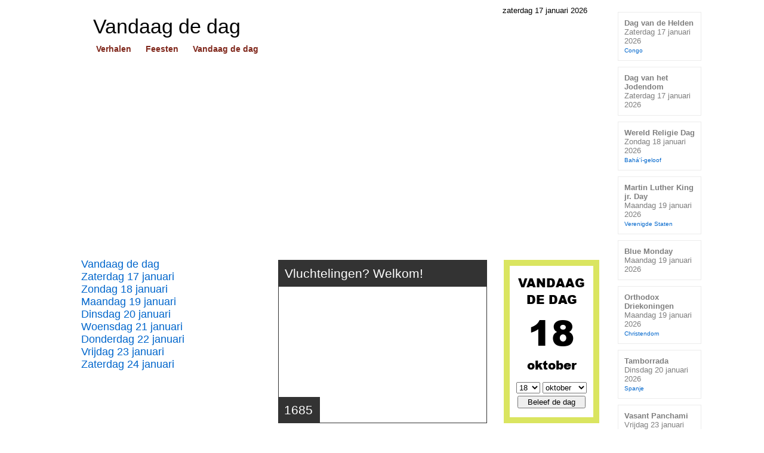

--- FILE ---
content_type: text/html
request_url: https://www.beleven.org/vandaag/18_oktober
body_size: 9274
content:
<!DOCTYPE html>
<html lang="nl">
<head>
<meta http-equiv="Content-Type" content="text/html; charset=UTF-8">
<meta http-equiv="Content-Security-Policy" content="upgrade-insecure-requests">
<title>18 oktober - Vandaag de dag</title>
<meta name="description" content="18 oktober is de geboortedag van Angela Visser, Tom Egbers, Martina Navratilova, Rita Verdonk, Loes Luca, Job Cohen, Lee Harvey Oswald en Peter Boyle. Bijzonderheden 18 oktober: De British Broadcasting Corporation (BBC) wordt opgericht. De Nobelprijs voor de Fysiologie of Geneeskunde wordt toegekend aan James Watson, Francis Crick en Maurice Wilkins voor de ontdekking van de structuur van DNA. Enkele DDR-leiders van het Centraal Comité van de communistische partij in Oost-Duitsland, waaronder Günter Schabowski en Egon Krenz, zetten staats- en partijleider Erich Honecker af. Krenz volgt hem op. In december 1989, na de val van de Berlijnse Muur, zal ook hij uit beide functies terugtreden. Op 18 oktober zijn overleden: Sylvia Kristel, Aleksandr Nikolajevitsj Jakovlev, Adriaan Ditvoorst, Leo Strauss en A.M. de Jong. Wat gebeurde er op 18 oktober? Wat gebeurde er op jouw verjaardag in de geschiedenis?">
<meta name="robots" content="index, follow">
<meta name="revisit-after" content="1 days">
<link rel="canonical" href="https://www.beleven.org/vandaag/18_oktober">
<meta name="viewport" content="width=device-width, initial-scale=1">
<style type="text/css"> .header { background: url('/vandaagdedag/imgbasis/bgheader.jpg') left top repeat-x; width: 848px; margin: 0; padding: 10px 20px 13px 0;	} @charset "utf-8"; @font-face { font-family: Arial Black; src: url('../../ariblk.ttf'); } @font-face { font-family: Arial Black IE; src: url('../../ariblk.eot'); } html { height: 100%; } body { font-family: Arial, Helvetica, sans-serif; font-size: 13px; color: #000000; margin: 0; background-color: #FFFFFF; height: 100%; } p { font-size: 13px; } h1 { padding: 0; margin: 0; } h2 { padding: 0; margin: 0; } h3 { padding: 0; margin: 0; } table { border-spacing: 0; border-collapse: collapse; } td { font-family: Arial, Helvetica, sans-serif; vertical-align: top; padding: 0; } a:link { color: #0066CC; text-decoration: underline; } a:visited { color: #0066CC; text-decoration: underline; } a:active { color: #0066CC; text-decoration: underline; } a:hover { color: #CC0066; text-decoration: underline; } ul { list-style-type: none; margin: 0; padding: 0; text-align: left; } li a:link { font-size: 16px; font-weight: normal; text-decoration: underline; } li a:active { font-size: 16px; font-weight: normal; text-decoration: underline; } li a:visited { font-size: 16px; font-weight: normal; text-decoration: underline; } li a:hover { font-size: 16px; font-weight: normal; text-decoration: underline; } hr { color: #666666; background-color: #666666; height: 1px; border-width: 0; } .leaderboard { padding: 0 0 1em 0; } .skyscraper { padding: 1em 0; } audio { width: 348px; display: block; } .embedvideo { width: 348px; } img { border: 0px; } .imgleft { margin: 5px 20px 5px 0px; border: 1px solid #000000; float: left; width: 158px; } .imgright { margin: 3px 0 10px 20px; border: 1px solid #000000; float: right; width: 158px; } .imgcenter { border: 1px solid #000000; width: 346px; display: block; margin-left: auto; margin-right: auto; margin-top: 5px; margin-bottom: 5px; max-width: 348px; } .showflag { float: right; height: 24px; margin: 0 0 0 10px; } .totalbody { width: 1070px; margin: auto; } .rightbody { float: right; width: 160px; padding: 10px 0; } .mainbody { width: 928px; } .inbody { color: #000000; background: #FFFFFF; min-height: 100%; width: 928px; margin: auto; border-left: 1px solid #FFFFFF; border-right: 1px solid #FFFFFF; padding: 10px 0; } .inside { margin: auto; width: 868px; } .content { width: 868px; margin: auto; min-height: 100%; } .menuholder { float: left; width: 330px; } .main { margin: 0 0 0 330px; } .rechts_uitvoer { padding: 0 0 0 30px; float: right; width: 160px; } .clearfloat { clear: both; height: 0; font-size: 1px; line-height: 0px; } .sitename { font-family: Arial, Helvetica, sans-serif; font-size: 34px; color: #000000; font-weight: normal; position: relative; padding: 0 0 10px 20px; } .headerknop { padding: 0 0 20px 20px; font-size: 14px; font-family: Arial, Helvetica, sans-serif; font-weight: bold; white-space: nowrap; } .headerknop a:link { background: #FFFFFF; padding: 2px 5px; margin-right: 10px; color: #80281C; text-decoration: none; } .headerknop a:active { background: #FFFFFF; padding: 2px 5px; margin-right: 10px; color: #80281C; text-decoration: none; } .headerknop a:visited { background: #FFFFFF; padding: 2px 5px; margin-right: 10px; color: #80281C; text-decoration: none; } .headerknop a:hover { background: #80281C; padding: 2px 5px; margin-right: 10px; color: #FFFFFF; text-decoration: none; } .searchform { text-align: right; width: 100%; padding: 48px 0 0 0; display: block; white-space: nowrap; } .titel { font-family: Arial, Helvetica, sans-serif; font-weight: bold; font-size: 1.8em; color: #000000; padding: 10px 0 20px 0; } .tekst { font-family: Arial, Helvetica, sans-serif; font-size: 1.1em; text-align: justify; line-height: 1.4em; } .tekst a:link { text-decoration: underline; } .tekst a:active { text-decoration: underline; } .tekst a:visited { text-decoration: underline; } .tekst a:hover { text-decoration: underline; } .navigatie_links { font-size: 18px; font-weight: normal; } .navigatie_links a:link { text-decoration: none; width: 300px; display: block; } .navigatie_links a:visited { text-decoration: none; } .navigatie_links a:active { text-decoration: none; } .navigatie_links a:hover { text-decoration: underline; } .footer { color: #000000; width: 868px; display: block; background: #ECECEC; text-align: left; margin: auto; font-size: 13px; } .footertext { padding-left: 6px; } .footertext a:link { background: #ECECEC; text-decoration: none; color: #000000; } .footertext a:visited { background: #ECECEC; text-decoration: none; color: #000000; } .footertext a:active { background: #ECECEC; text-decoration: none; color: #000000; } .footertext a:hover { background: #ECECEC; text-decoration: none; color: #000000; } .footerimage { padding-right: 6px; position: relative; top: 2px; float: right; } .footerlinks { color: #999999; height: 180px; margin: 20px 0; font-size: 13px; } .footersite { width: 217px; float: left; } .footersite a:link { color: #999999; text-decoration: none; background: #FFFFFF; } .footersite a:visited { color: #999999; text-decoration: none; background: #FFFFFF; } .footersite a:active { color: #999999; text-decoration: none; background: #FFFFFF; } .footersite a:hover { color: #999999; text-decoration: underline; background: #FFFFFF; } .knop_rechts_titel { font-size: 13px; font-weight: bold; } .knop_rechts_titel a:link { width: 118px; background: #FFFFFF; color: #7F7F7F; text-decoration: none; padding: 10px; margin: 10px 0 10px 20px; border: 1px solid #ECECEC; display: block; } .knop_rechts_titel a:visited { color: #7F7F7F; text-decoration: none; border: 1px solid #ECECEC; } .knop_rechts_titel a:active { color: #7F7F7F; text-decoration: none; border: 1px solid #ECECEC; } .knop_rechts_titel a:hover { color: #CC0066; text-decoration: none; border: 1px solid #ECECEC; background: #ECECEC; } .knop_rechts_tekst { font-size: 1em; color: #7F7F7F; font-weight: normal; } .knop_rechts_leeftijd { font-size: 0.8em; color: #0066CC; font-weight: normal; } .blok { padding: 10px 4px; margin: 10px 0; border: 1px solid #999999; color: #333333; display: block; width: 150px; text-align: center; font-weight: bold; font-size: 13px; } .blok a:link { color: #333333; text-decoration: none; } .blok a:active { color: #333333; text-decoration: none; } .blok a:visited { color: #333333; text-decoration: none; } .blok a:hover { color: #333333; text-decoration: none; } .verwant { text-align: center; font-weight: bold; font-size: 13px; } .verwant a:link { width: auto; color: #0066CC; background: #ECECEC; text-decoration: none; padding: 10px 4px; margin: 0 0 10px 0; border: 1px solid #999999; display: block; } .verwant a:visited { width: auto; color: #0066CC; background: #ECECEC; text-decoration: none; padding: 10px 4px; margin: 0 0 10px 0; border: 1px solid #999999; display: block; } .verwant a:active { width: auto; color: #CC0066; background: #ECECEC; text-decoration: none; padding: 10px 4px; margin: 0 0 10px 0; border: 1px solid #999999; display: block; } .verwant a:hover { width: auto; color: #FFFFFF; background: #0066CC; text-decoration: none; padding: 10px 4px; margin: 0 0 10px 0; border: 1px solid #999999; display: block; } .verwant_plus { text-align: center; font-weight: bold; line-height: 1.4em; font-size: 13px; } .verwant_plus a:link { width: auto; background: #FFFFEE; color: #000000; text-decoration: none; padding: 10px 4px; margin: 0 0 10px 0; border-top: 1px solid #999999; border-bottom: 1px solid #999999; display: block; } .verwant_plus a:visited { width: auto; background: #FFFFEE; color: #000000; text-decoration: none; padding: 10px 4px; margin: 0 0 10px 0; border-top: 1px solid #999999; border-bottom: 1px solid #999999; display: block; } .verwant_plus a:active { width: auto; background: #FFFFEE; color: #000000; text-decoration: none; padding: 10px 4px; margin: 0 0 10px 0; border-top: 1px solid #999999; border-bottom: 1px solid #999999; display: block; } .verwant_plus a:hover { width: auto; background: #ECECEC; color: #000000; text-decoration: none; padding: 10px 4px; margin: 0 0 10px 0; border-top: 1px solid #999999; border-bottom: 1px solid #999999; display: block; } .spotlight { font-size: 18px; margin: 0 22px 10px 0; } .spotlight_holder { max-height: 105px; width: 95%; display: block; overflow: hidden; margin: 6px 0; } @-moz-document url-prefix() { .spotlight_holder { max-height: 106px; } } .spotlight a:link { display: block; width: 100%; padding: 10px; text-decoration: none; border: 1px solid #A28254; } .spotlight a:active { text-decoration: none; border: 1px solid #A28254; } .spotlight a:visited { text-decoration: none; border: 1px solid #A28254; } .spotlight a:hover { text-decoration: none; border: 1px solid #A28254; color: #CC0066; background: #ECECEC; } .spotlight_text { font-size: 0.8em; color: #000000; } .spotlight_url { font-size: 13px; color: #B30000/*#A28254*/; font-weight: normal; } .verhaal_extra { font-size: 1.2em; margin: 10px 0 10px 0; width: auto; display: block; font-weight: bold; } .random_button { text-align: left; font-size: 1.1em; padding: 10px 0; margin: 0; } .random_button a:link { text-decoration: underline; font-size: 1.1em; } .random_button a:visited { text-decoration: underline; font-size: 1.1em; } .random_button a:hover { text-decoration: underline; font-size: 1.1em; } .spotlight_komend { float: right; width: 1px; height: 1px; font-size: 1px; display: block; overflow: hidden; color: #FFFFFF; } .kal_rechts { padding: 0 0 10px 31px; } @media screen and (max-device-width: 928px) { .totalbody { width: 868px; } .mainbody { width: 868px; } .inbody { width: 868px; } .rightbody { float: none; width: 0px; padding: 0; display: none; } }  .vdd_kop { font-size: 1.6em; background: #333333; color: #FFFFFF; display: block; width: 328px; padding: 10px; } .vdd_jaartal { font-size: 1.6em; background: #333333; color: #FFFFFF; width: 50px; padding: 10px; position: relative; top: 248px; z-index: 10; } .vdd_koptekst { font-family: Arial, Times New Roman, Times, serif; font-size: 22px; font-weight: bold; color: #B47B10; padding: 20px 0; } .kies_dag { width: 40px; font-size: 13px; } .kies_maand  { width: 74px; font-size: 13px; } .datumkeuzesubmit { width: 114px; margin-top: 4px; font-size: 13px; } .img_balk { height: 120px; background: url(/vandaagdedag/imgbasis/bg140.jpg) repeat-x; display: block; padding: 20px; } .img_balk_datum { background: #333333; color: #FFFFFF; padding: 2px 5px; font-size: 1.1em; position: relative; bottom: 4px; }  </style>
<link rel="icon" href="https://www.beleven.org/vandaagdedag/imgbasis/icon.png" sizes="192x192">
<!-- Google Analytics (gtag.js) -->
<script async src="https://www.googletagmanager.com/gtag/js?id=G-XCSDL81BX6"></script>
<script>
  window.dataLayer = window.dataLayer || [];
  function gtag(){dataLayer.push(arguments);}
  gtag('js', new Date());

  gtag('config', 'G-XCSDL81BX6');
</script>
<script async src="https://pagead2.googlesyndication.com/pagead/js/adsbygoogle.js?client=ca-pub-6952967232649760" crossorigin="anonymous"></script>
</head>
<body>
<div class="totalbody">
    <div class="rightbody">
    <div class="knop_rechts_titel"><a href="https://www.beleven.org/feest/dag_van_de_helden_congo">Dag van de Helden<br><span class="knop_rechts_tekst">Zaterdag 17 januari 2026</span><br><span class="knop_rechts_leeftijd">Congo</span></a></div>
<div class="knop_rechts_titel"><a href="https://www.beleven.org/feest/dag_van_het_jodendom">Dag van het Jodendom<br><span class="knop_rechts_tekst">Zaterdag 17 januari 2026</span><br><span class="knop_rechts_leeftijd"></span></a></div>
<div class="knop_rechts_titel"><a href="https://www.beleven.org/feest/wereldreligiedag">Wereld Religie Dag<br><span class="knop_rechts_tekst">Zondag 18 januari 2026</span><br><span class="knop_rechts_leeftijd">Bah&aacute;'&iacute;-geloof</span></a></div>
<div class="knop_rechts_titel"><a href="https://www.beleven.org/feest/martin_luther_king_dag">Martin Luther King jr. Day<br><span class="knop_rechts_tekst">Maandag 19 januari 2026</span><br><span class="knop_rechts_leeftijd">Verenigde Staten</span></a></div>
<div class="knop_rechts_titel"><a href="https://www.beleven.org/feest/blue_monday">Blue Monday<br><span class="knop_rechts_tekst">Maandag 19 januari 2026</span><br><span class="knop_rechts_leeftijd"></span></a></div>
<div class="knop_rechts_titel"><a href="https://www.beleven.org/feest/orthodox_driekoningen">Orthodox Driekoningen<br><span class="knop_rechts_tekst">Maandag 19 januari 2026</span><br><span class="knop_rechts_leeftijd">Christendom</span></a></div>
<div class="knop_rechts_titel"><a href="https://www.beleven.org/feest/tamborrada">Tamborrada<br><span class="knop_rechts_tekst">Dinsdag 20 januari 2026</span><br><span class="knop_rechts_leeftijd">Spanje</span></a></div>
<div class="knop_rechts_titel"><a href="https://www.beleven.org/feest/basant_panchami">Vasant Panchami<br><span class="knop_rechts_tekst">Vrijdag 23 januari 2026</span><br><span class="knop_rechts_leeftijd">Hindoeïsme</span></a></div>
<div class="knop_rechts_titel"><a href="https://www.beleven.org/feest/bounty_day_pitcairneilanden">Bounty Day<br><span class="knop_rechts_tekst">Vrijdag 23 januari 2026</span><br><span class="knop_rechts_leeftijd">Pitcairneilanden</span></a></div>
<div class="knop_rechts_titel"><a href="https://www.beleven.org/feest/nationale_holocaust_herdenking">Nationale Holocaust Herdenking<br><span class="knop_rechts_tekst">Zondag 25 januari 2026</span><br><span class="knop_rechts_leeftijd">Nederland</span></a></div>
<div class="knop_rechts_titel"><a href="https://www.beleven.org/feest/herdenkingsdag_slachtoffers_holocaust">Internationale Herdenkingsdag van de Slachtoffers van de Holocaust<br><span class="knop_rechts_tekst">Dinsdag 27 januari 2026</span><br><span class="knop_rechts_leeftijd">Verenigde Naties</span></a></div>
<div class="knop_rechts_titel"><a href="https://www.beleven.org/feest/gedichtendag">Gedichtendag<br><span class="knop_rechts_tekst">Donderdag 29 januari 2026</span><br><span class="knop_rechts_leeftijd">Nederland</span></a></div>
<div class="knop_rechts_titel"><a href="https://www.beleven.org/feest/presentatie_van_christus_in_de_tempel">Presentatie van Christus in de Tempel (Maria Lichtmis)<br><span class="knop_rechts_tekst">Maandag 2 februari 2026</span><br><span class="knop_rechts_leeftijd">Christendom</span></a></div>
<div class="knop_rechts_titel"><a href="https://www.beleven.org/feest/toe_bisjwat">Toe Bisjvat (Bomenfeest)<br><span class="knop_rechts_tekst">Maandag 2 februari 2026</span><br><span class="knop_rechts_leeftijd">Jodendom</span></a></div>
<div class="knop_rechts_titel"><a href="https://www.beleven.org/feest/lailat-ul-baraat_nacht_van_de_lotsbezegeling">Lailat-ul-Baraat (Nacht van de Lotsbezegeling)<br><span class="knop_rechts_tekst">Dinsdag 3 februari 2026</span><br><span class="knop_rechts_leeftijd">Islam</span></a></div>
<div class="knop_rechts_titel"><a href="https://www.beleven.org/feest/wereld_kankerdag">Wereld Kanker Dag<br><span class="knop_rechts_tekst">Woensdag 4 februari 2026</span><br><span class="knop_rechts_leeftijd">Verenigde Naties</span></a></div>
<div class="knop_rechts_titel"><a href="https://www.beleven.org/feest/super_bowl">Super Bowl<br><span class="knop_rechts_tekst">Zondag 8 februari 2026</span><br><span class="knop_rechts_leeftijd">Verenigde Staten</span></a></div>
<div class="knop_rechts_titel"><a href="https://www.beleven.org/feest/darwin_day">Darwin Day<br><span class="knop_rechts_tekst">Donderdag 12 februari 2026</span><br><span class="knop_rechts_leeftijd"></span></a></div>
<div class="kal_rechts"><a href="https://www.beleven.org/feesten/kalenders/chinese_kalender.php">Chinese kalender</a></div>
<div class="kal_rechts"><a href="https://www.beleven.org/feesten/kalenders/hindoe_kalender.php">Hindoe kalender</a></div>
<div class="kal_rechts"><a href="https://www.beleven.org/feesten/kalenders/joodse_kalender.php">Joodse kalender</a></div>
<div class="kal_rechts"><a href="https://www.beleven.org/feesten/kalenders/kerkelijke_kalender.php">Christelijke kalender</a></div>
<div class="kal_rechts"><a href="https://www.beleven.org/feesten/kalenders/islamitische_kalender.php">Islamitische kalender</a></div>
  </div>
  <div class="mainbody">
    <div class="inbody"> 
      <div class="inside">
        <div style="float: right; padding-right: 20px;">zaterdag 17 januari 2026</div><div class="header">
  <table style="width: 100%;">
    <tr>
      <td><h1 class="sitename">Vandaag de dag</h1>
        <div class="headerknop"><a href="https://www.beleven.org/verhalen/">Verhalen</a> <a href="https://www.beleven.org/feesten/">Feesten</a> <a href="https://www.beleven.org/vandaagdedag/">Vandaag de dag</a></div></td>
      <td><div class="searchform">
        </div></td>
    </tr>
  </table>
</div>
        <script async src="https://pagead2.googlesyndication.com/pagead/js/adsbygoogle.js?client=ca-pub-6952967232649760" crossorigin="anonymous"></script>
<!-- Leaderboard Almanak (Responsief) -->
<ins class="adsbygoogle"
     style="display:block"
     data-ad-client="ca-pub-6952967232649760"
     data-ad-slot="3804866818"
     data-ad-format="auto"
     data-full-width-responsive="true"></ins>
<script>
     (adsbygoogle = window.adsbygoogle || []).push({});
</script>
<br>
        <div class="content">
          <div class="menuholder"><br>
            <div class="navigatie_links"><a href="https://www.beleven.org/vandaagdedag/">Vandaag de dag</a></div>
<div class="navigatie_links"><a href="https://www.beleven.org/vandaag/17_januari">Zaterdag 17 januari</a></div>
<div class="navigatie_links"><a href="https://www.beleven.org/vandaag/18_januari">Zondag 18 januari</a></div>
<div class="navigatie_links"><a href="https://www.beleven.org/vandaag/19_januari">Maandag 19 januari</a></div>
<div class="navigatie_links"><a href="https://www.beleven.org/vandaag/20_januari">Dinsdag 20 januari</a></div>
<div class="navigatie_links"><a href="https://www.beleven.org/vandaag/21_januari">Woensdag 21 januari</a></div>
<div class="navigatie_links"><a href="https://www.beleven.org/vandaag/22_januari">Donderdag 22 januari</a></div>
<div class="navigatie_links"><a href="https://www.beleven.org/vandaag/23_januari">Vrijdag 23 januari</a></div>
<div class="navigatie_links"><a href="https://www.beleven.org/vandaag/24_januari">Zaterdag 24 januari</a></div>
<div style="width: 300px; display: block; text-align: center; padding: 1.5em 0;"><script async src="https://pagead2.googlesyndication.com/pagead/js/adsbygoogle.js?client=ca-pub-6952967232649760" crossorigin="anonymous"></script>
<!-- Skyscraper Almanak (Responsief) -->
<ins class="adsbygoogle"
     style="display:block"
     data-ad-client="ca-pub-6952967232649760"
     data-ad-slot="2839620419"
     data-ad-format="auto"
     data-full-width-responsive="true"></ins>
<script>
     (adsbygoogle = window.adsbygoogle || []).push({});
</script></div>
<br><div class="navigatie_links"><a href="https://www.beleven.org/feesten/kalender.php?dag=17&amp;maand=1&amp;jaar=2026">Zaterdag 17 januari</a></div><div class="navigatie_links"><a href="https://www.beleven.org/feest/blue_monday">Blue Monday</a></div><div class="navigatie_links"><a href="https://www.beleven.org/feesten/lijsten/religie.php?godsdienst=Islam">Feestdagen Islam</a></div><div class="navigatie_links"><a href="https://www.beleven.org/feesten/lijsten/landen.php?land=Duitsland">Feestdagen Duitsland</a></div><div class="navigatie_links"><a href="https://www.beleven.org/feesten/lijsten/landen.php?land=Suriname">Feestdagen Suriname</a></div><div class="navigatie_links"><a href="https://www.beleven.org/verhalen/top100/">Sprookjes top 100</a></div><div class="navigatie_links"><a href="https://www.beleven.org/feesten/lijsten/landen.php?land=Curacao">Feestdagen Curaçao</a></div><div class="navigatie_links"><a href="https://www.beleven.org/feest/lailat-ul-meraj_hemelvaart_mohammed">Lailat-ul-Meraj (Hemelvaart Mohammed)</a></div><div class="navigatie_links"><a href="https://www.beleven.org/verhalen/zoek.php">Verhalen zoeken</a></div><br>
<div style="padding: 1em 0;"><script async src="https://pagead2.googlesyndication.com/pagead/js/adsbygoogle.js"></script>
<!-- Medium rechthoek (300x250) -->
<ins class="adsbygoogle"
     style="display:inline-block;width:300px;height:250px"
     data-ad-client="ca-pub-6952967232649760"
     data-ad-slot="1347373279"></ins>
<script>
     (adsbygoogle = window.adsbygoogle || []).push({});
</script></div>
          </div>
          <div class="main">
                        <div class="vdd_jaartal">1685</div>
            <div style="overflow: hidden; display: table; position: relative; bottom: 2em;">
              <div style="display: table-row;">
                <div class="vdd_opener" style="display: table-cell; border: 1px solid #333333;">
                  <div class="vdd_kop">Vluchtelingen? Welkom!</div>
                  <div style="height: 228px; background: url(/vandaagdedag/temp/image.php/1810.jpg?width=350&image=/vandaagdedag/plaatjesalbum/1810.jpg) no-repeat center;"></div>
                </div>
                <div style="display: table-cell; width: 28px;"></div>
                <div style="width: 140px; display: table-cell; border: 10px solid #DAE560; vertical-align: middle; text-align: center;">
                  <div style="font-family: Arial Black, Arial Black IE, Arial; font-size: 20px;">VANDAAG<br>DE DAG</div>
<div style="font-family: Arial Black, Arial Black IE, Arial; font-size: 58px;">18</div>
<div style="font-family: Arial Black, Arial Black IE, Arial; font-size: 20px;">oktober</div>
<br><script type="text/javascript"> function setAction() { document.datumkeuze.action=document.datumkeuze.datum.value; return true; } function checkDate() { var cdatum; with(window.document.datumkeuze) { cdatum=datum; } if(cdatum.value=='/vandaag/30_februari') { alert('30 februari bestaat niet'); cdatum.value='/vandaag/29_februari'; return false; } else if(cdatum.value=='/vandaag/31_februari') { alert('31 februari bestaat niet'); cdatum.value='/vandaag/29_februari'; return false; } else if(cdatum.value=='/vandaag/31_april') { alert('31 april bestaat niet'); cdatum.value='/vandaag/30_april'; return false; } else if(cdatum.value=='/vandaag/31_juni') { alert('31 juni bestaat niet'); cdatum.value='/vandaag/30_juni'; return false; } else if(cdatum.value=='/vandaag/31_september') { alert('31 september bestaat niet'); cdatum.value='/vandaag/30_september'; return false; } else if(cdatum.value=='/vandaag/31_november') { alert('31 november bestaat niet'); cdatum.value='/vandaag/30_november'; return false; } } </script>
<form action="/vandaag/" method="post" name="datumkeuze" target="_top" onsubmit="checkDate(); return setAction();">
  <select name="kies_dag" onChange="document.datumkeuze.maak_kies_dag.value=this.value;document.datumkeuze.datum.value='/vandaag/'+this.value+'_'+document.datumkeuze.maak_kies_maand.value+'';" class="kies_dag">
    <option value="1">1</option>
    <option value="2">2</option>
    <option value="3">3</option>
    <option value="4">4</option>
    <option value="5">5</option>
    <option value="6">6</option>
    <option value="7">7</option>
    <option value="8">8</option>
    <option value="9">9</option>
    <option value="10">10</option>
    <option value="11">11</option>
    <option value="12">12</option>
    <option value="13">13</option>
    <option value="14">14</option>
    <option value="15">15</option>
    <option value="16">16</option>
    <option value="17">17</option>
    <option value="18" selected>18</option>
    <option value="19">19</option>
    <option value="20">20</option>
    <option value="21">21</option>
    <option value="22">22</option>
    <option value="23">23</option>
    <option value="24">24</option>
    <option value="25">25</option>
    <option value="26">26</option>
    <option value="27">27</option>
    <option value="28">28</option>
    <option value="29">29</option>
    <option value="30">30</option>
    <option value="31">31</option>
  </select>
  <select name="kies_maand" onChange="document.datumkeuze.maak_kies_maand.value=this.value;document.datumkeuze.datum.value='/vandaag/'+document.datumkeuze.maak_kies_dag.value+'_'+this.value+'';" class="kies_maand">
    <option value="januari">januari</option>
    <option value="februari">februari</option>
    <option value="maart">maart</option>
    <option value="april">april</option>
    <option value="mei">mei</option>
    <option value="juni">juni</option>
    <option value="juli">juli</option>
    <option value="augustus">augustus</option>
    <option value="september">september</option>
    <option value="oktober" selected>oktober</option>
    <option value="november">november</option>
    <option value="december">december</option>
  </select>
  <input type="submit" value="Beleef de dag" class="datumkeuzesubmit">
  <input name="maak_kies_dag" type="hidden" value="18">
  <input name="maak_kies_maand" type="hidden" value="oktober">
  <input name="datum" type="hidden" value="/vandaag/18_oktober">
</form>
                </div>
              </div>
            </div>
            <div class="tekst">Als op <b>18 oktober 1685</b> de Franse koning Lodewijk XIV het Edict van Nantes herroept, vluchten vele <b>Hugenoten</b> (protestanten) naar met name Nederland. Het Edict van Nantes werd in 1598 uitgevaardigd door Hendrik IV, om de godsdienstige twisten in Frankrijk te beëindigen. De protestanten kregen recht op uitoefening van hun geloof in enkele Zuid-Franse steden. De rooms-katholieke kardinaal Richelieu ontnam de Hugenoten in 1629 hun rechten weer en Lodewijk XIV trok het edict dus definitief in. De ca. 50.000 protestante vluchtelingen verkrijgen zondermeer asiel in de noordelijke Nederlanden en integreren compleet in de samenleving.</div>
            <a name="verjaardag"></a>
<div class="vdd_koptekst">18 oktober geboren</div>
<div class="img_balk">
  <div style="float: left; padding: 0 1em 0 0; width: 21%;"><img src="https://www.beleven.org/vandaagdedag/images/boyle.jpg" width="100%" height="100%" alt="Peter Boyle" title="Peter Boyle"><div class="img_balk_datum">1935</div></div><div style="float: left; padding: 0 1em 0 0; width: 21%;"><img src="https://www.beleven.org/vandaagdedag/images/loesluca.jpg" width="100%" height="100%" alt="Loes Luca" title="Loes Luca"><div class="img_balk_datum">1953</div></div><div style="float: left; padding: 0 1em 0 0; width: 21%;"><img src="https://www.beleven.org/vandaagdedag/images/klaus_kinski.jpg" width="100%" height="100%" alt="Klaus Kinski" title="Klaus Kinski"><div class="img_balk_datum">1926</div></div><div style="float: left; padding: 0; width: 21%;"><img src="https://www.beleven.org/vandaagdedag/images/jobcohen.jpg" width="100%" height="100%" alt="Job Cohen" title="Job Cohen"><div class="img_balk_datum">1947</div></div>  <br class="clearfloat">
</div>
<br>
<table><tr><td class="tekst" style="width: 50px;"><a href="https://www.beleven.org/vandaagdedag/jaaroverzicht/1966" style="text-decoration: none; color: #000000;">1966</a></td><td class="tekst" style="text-align: left;"><b>Angela Visser</b><br>Nederlands model, Miss Universe 1989.</td></tr><tr><td class="tekst" style="width: 50px;"><a href="https://www.beleven.org/vandaagdedag/jaaroverzicht/1957" style="text-decoration: none; color: #000000;">1957</a></td><td class="tekst" style="text-align: left;"><b>Tom Egbers</b><br>Nederlands sportverslaggever.</td></tr><tr><td class="tekst" style="width: 50px;"><a href="https://www.beleven.org/vandaagdedag/jaaroverzicht/1956" style="text-decoration: none; color: #000000;">1956</a></td><td class="tekst" style="text-align: left;"><b>Martina Navratilova</b><br>Tsjechisch-Amerikaans tennisster.</td></tr><tr><td class="tekst" style="width: 50px;"><a href="https://www.beleven.org/vandaagdedag/jaaroverzicht/1955" style="text-decoration: none; color: #000000;">1955</a></td><td class="tekst" style="text-align: left;"><b>Rita Verdonk</b><br>Nederlands politica.</td></tr><tr><td class="tekst" style="width: 50px;"><a href="https://www.beleven.org/vandaagdedag/jaaroverzicht/1953" style="text-decoration: none; color: #000000;">1953</a></td><td class="tekst" style="text-align: left;"><b>Loes Luca</b><br>Nederlands actrice en komiek.</td></tr><tr><td class="tekst" style="width: 50px;"><a href="https://www.beleven.org/vandaagdedag/jaaroverzicht/1947" style="text-decoration: none; color: #000000;">1947</a></td><td class="tekst" style="text-align: left;"><b>Job Cohen</b><br>Nederlands politicus, burgemeester Amsterdam.</td></tr><tr><td class="tekst" style="width: 50px;"><a href="https://www.beleven.org/vandaagdedag/jaaroverzicht/1939" style="text-decoration: none; color: #000000;">1939</a></td><td class="tekst" style="text-align: left;"><b>Lee Harvey Oswald</b> (&#8224; <a href="https://www.beleven.org/vandaagdedag/jaaroverzicht/1963" style="text-decoration: none; color: #000000;">1963</a>)<br>Amerikaan die wordt gezien als moordenaar van de Amerikaanse president John F. Kennedy, hoewel er nooit een rechtzaak kon worden opgestart om zijn schuld te bewijzen.</td></tr><tr><td class="tekst" style="width: 50px;"><a href="https://www.beleven.org/vandaagdedag/jaaroverzicht/1935" style="text-decoration: none; color: #000000;">1935</a></td><td class="tekst" style="text-align: left;"><b>Peter Boyle</b> (&#8224; <a href="https://www.beleven.org/vandaagdedag/jaaroverzicht/2006" style="text-decoration: none; color: #000000;">2006</a>)<br>Amerikaans acteur.</td></tr><tr><td class="tekst" style="width: 50px;"><a href="https://www.beleven.org/vandaagdedag/jaaroverzicht/1926" style="text-decoration: none; color: #000000;">1926</a></td><td class="tekst" style="text-align: left;"><b>Klaus Kinski</b> (&#8224; <a href="https://www.beleven.org/vandaagdedag/jaaroverzicht/1991" style="text-decoration: none; color: #000000;">1991</a>)<br>Nikolaus Günther Nakszynski. Duits Acteur (Nosferatu, Cobra Verde).</td></tr><tr><td class="tekst" style="width: 50px;"><a href="https://www.beleven.org/vandaagdedag/jaaroverzicht/1925" style="text-decoration: none; color: #000000;">1925</a></td><td class="tekst" style="text-align: left;"><b>Melina Mercouri</b> (&#8224; <a href="https://www.beleven.org/vandaagdedag/jaaroverzicht/1994" style="text-decoration: none; color: #000000;">1994</a>)<br>Grieks actrice en politica.</td></tr><tr><td class="tekst" style="width: 50px;"><a href="https://www.beleven.org/vandaagdedag/jaaroverzicht/1922" style="text-decoration: none; color: #000000;">1922</a></td><td class="tekst" style="text-align: left;"><b>Jopie Huisman</b> (&#8224; <a href="https://www.beleven.org/vandaagdedag/jaaroverzicht/2000" style="text-decoration: none; color: #000000;">2000</a>)<br>Nederlands kunstschilder en tekenaar.</td></tr><tr><td class="tekst" style="width: 50px;"><a href="https://www.beleven.org/vandaagdedag/jaaroverzicht/1911" style="text-decoration: none; color: #000000;">1911</a></td><td class="tekst" style="text-align: left;"><b>Mahareshi Mahesh Yogi</b><br>Goeroe van de Transcendente Meditatie-beweging.</td></tr><tr><td class="tekst" style="width: 50px;"><a href="https://www.beleven.org/vandaagdedag/jaaroverzicht/1898" style="text-decoration: none; color: #000000;">1898</a></td><td class="tekst" style="text-align: left;"><b>Lotte Lenya</b> (&#8224; <a href="https://www.beleven.org/vandaagdedag/jaaroverzicht/1981" style="text-decoration: none; color: #000000;">1981</a>)<br>Oostenrijks zangeres.</td></tr><tr><td class="tekst" style="width: 50px;"><a href="https://www.beleven.org/vandaagdedag/jaaroverzicht/1859" style="text-decoration: none; color: #000000;">1859</a></td><td class="tekst" style="text-align: left;"><b>Henri-Louis Bergson</b><br>Frans filosoof (De scheppende evolutie). Nobelprijs voor de Literatuur 1927.</td></tr></table>            <div class="vdd_koptekst">18 oktober feestdagen</div><div class="tekst" style="text-align: left;"><a href="https://www.beleven.org/feest/navaratri">Navratri</a> - Hindoeïsme</div><div class="tekst" style="text-align: left;"><a href="https://www.beleven.org/feest/dashain">Dashain</a> - Nepal - Hindoeïsme</div><div class="tekst" style="text-align: left;"><a href="https://www.beleven.org/feest/yom_haaliyah">Yom HaAliyah</a> - Israël - Jodendom</div><div class="tekst" style="text-align: left;"><a href="https://www.beleven.org/feest/alaska_dag_verenigde_staten">Alaska Day</a> - Verenigde Staten</div><div class="tekst" style="text-align: left;"><a href="https://www.beleven.org/feest/wereld_menopauzedag">Wereld Menopauzedag</a></div><div class="tekst" style="text-align: left;"><a href="https://www.beleven.org/feest/dag_van_de_verpleegkundigen_canada">Dag van de Verpleegkundigen</a> - Canada</div><div class="tekst" style="text-align: left;"><a href="https://www.beleven.org/feest/chung_yeung_feest">Chung Yeung feest</a> - China</div><div class="tekst" style="text-align: left;"><a href="https://www.beleven.org/feest/amsterdam_marathon">Marathon van Amsterdam</a> - Nederland</div><div class="tekst" style="text-align: left;"><a href="https://www.beleven.org/feest/dag_van_de_stropdas">Internationale Dag van de Stropdas</a></div><div class="tekst" style="text-align: left;"><a href="https://www.beleven.org/feest/milagros_peru">El Señor de los Milagros</a> - Peru</div><div class="tekst" style="text-align: left;"><a href="https://www.beleven.org/feest/wereldtosdag">Wereld TOS Dag</a></div><div class="tekst" style="text-align: left;"><a href="https://www.beleven.org/feest/onafhankelijkheidsdag_azerbeidzjan">Onafhankelijkheidsdag</a> - Azerbeidzjan</div>            <div class="vdd_koptekst">18 oktober in de geschiedenis</div>
<div class="img_balk">
  <div style="float: left; padding: 0 1em 0 0; width: 21%;"><img src="https://www.beleven.org/vandaagdedag/images/dna.jpg" width="100%" height="100%" alt=""><div class="img_balk_datum">1962</div></div><div style="float: left; padding: 0 1em 0 0; width: 21%;"><img src="https://www.beleven.org/vandaagdedag/images/hgenoten.jpg" width="100%" height="100%" alt=""><div class="img_balk_datum">1685</div></div><div style="float: left; padding: 0 1em 0 0; width: 21%;"><img src="https://www.beleven.org/vandaagdedag/images/byebyehonecker.jpg" width="100%" height="100%" alt=""><div class="img_balk_datum">1989</div></div><div style="float: left; padding: 0; width: 21%;"><img src="https://www.beleven.org/vandaagdedag/images/bbc.jpg" width="100%" height="100%" alt=""><div class="img_balk_datum">1922</div></div>  <br class="clearfloat">
</div>
<br>
<table><tr><td class="tekst" style="width: 50px;"><a href="https://www.beleven.org/vandaagdedag/jaaroverzicht/1989" style="text-decoration: none; color: #000000;">1989</a></td><td class="tekst">Enkele DDR-leiders van het Centraal Comité van de communistische partij in Oost-Duitsland, waaronder Günter Schabowski en Egon Krenz, zetten staats- en partijleider Erich Honecker af. Krenz volgt hem op. In december 1989, na de val van de Berlijnse Muur, zal ook hij uit beide functies terugtreden.</td></tr><tr><td class="tekst" style="width: 50px;"><a href="https://www.beleven.org/vandaagdedag/jaaroverzicht/1962" style="text-decoration: none; color: #000000;">1962</a></td><td class="tekst">De Nobelprijs voor de Fysiologie of Geneeskunde wordt toegekend aan James Watson, Francis Crick en Maurice Wilkins voor de ontdekking van de structuur van DNA.</td></tr><tr><td class="tekst" style="width: 50px;"><a href="https://www.beleven.org/vandaagdedag/jaaroverzicht/1943" style="text-decoration: none; color: #000000;">1943</a></td><td class="tekst">De schrijver A.M. de Jong (Merijntje Gijzen's jeugd en jonge jaren) wordt wegens socialistische sympathieën door Nederlandse SS-ers vermoord.</td></tr><tr><td class="tekst" style="width: 50px;"><a href="https://www.beleven.org/vandaagdedag/jaaroverzicht/1922" style="text-decoration: none; color: #000000;">1922</a></td><td class="tekst">De British Broadcasting Corporation (BBC) wordt opgericht.</td></tr><tr><td class="tekst" style="width: 50px;"><a href="https://www.beleven.org/vandaagdedag/jaaroverzicht/1908" style="text-decoration: none; color: #000000;">1908</a></td><td class="tekst">Het Afrikaanse gebied Congo Vrijstaat wordt onder internationale druk door de Belgische staat geannexeerd nadat er in de pers geruchtmakende berichten verschijnen over de door koning Leopolds personeel in diens privé-kolonie begane gruweldaden. Het land wordt officieel van de Belgische staat en krijgt de naam Belgisch Kongo.</td></tr><tr><td class="tekst" style="width: 50px;"><a href="https://www.beleven.org/vandaagdedag/jaaroverzicht/1898" style="text-decoration: none; color: #000000;">1898</a></td><td class="tekst">Het eiland Puerto Rico wordt in bezit genomen door de Verenigde Staten.</td></tr><tr><td class="tekst" style="width: 50px;"><a href="https://www.beleven.org/vandaagdedag/jaaroverzicht/1685" style="text-decoration: none; color: #000000;">1685</a></td><td class="tekst">De Franse koning Lodewijk XIV herroept het Edict van Nantes waarop minstens 50.000 Hugenoten (Protestanten/Calvinisten) naar met name Nederland vluchtten.</td></tr></table>            <div class="vdd_koptekst">18 oktober overleden</div>
<div class="img_balk">
  <div style="float: left; padding: 0 1em 0 0; width: 21%;"><img src="https://www.beleven.org/vandaagdedag/images/ditvoorst.jpg" width="100%" height="100%" alt="Adriaan Ditvoorst" title="Adriaan Ditvoorst"><div class="img_balk_datum">1987</div></div><div style="float: left; padding: 0 1em 0 0; width: 21%;"><img src="https://www.beleven.org/vandaagdedag/images/edison.jpg" width="100%" height="100%" alt="Thomas Alva Edison" title="Thomas Alva Edison"><div class="img_balk_datum">1931</div></div><div style="float: left; padding: 0 1em 0 0; width: 21%;"><img src="https://www.beleven.org/vandaagdedag/images/babbage.jpg" width="100%" height="100%" alt="Charles Babbage" title="Charles Babbage"><div class="img_balk_datum">1871</div></div>  <br class="clearfloat">
</div>
<br>
<table><tr><td class="tekst" style="width: 50px;"><a href="https://www.beleven.org/vandaagdedag/jaaroverzicht/2012" style="text-decoration: none; color: #000000;">2012</a></td><td class="tekst" style="text-align: left;"><b>Sylvia Kristel</b> (60)<br>Nederlands filmactrice, bekend van de erotische Franse films 'Emmanuelle'.</td></tr><tr><td class="tekst" style="width: 50px;"><a href="https://www.beleven.org/vandaagdedag/jaaroverzicht/2005" style="text-decoration: none; color: #000000;">2005</a></td><td class="tekst" style="text-align: left;"><b>Aleksandr Nikolajevitsj Jakovlev</b> (81)<br>Russisch econoom, van 1987 tot 1990 lid van het Politburo van de Communistische Partij van de Sovjet-Unie. Wordt beschouwd als de bedenker van glasnost en perestrojka, de termen voor de hervormingspolitiek die door president Gorbatsjov werd uitgevoerd.</td></tr><tr><td class="tekst" style="width: 50px;"><a href="https://www.beleven.org/vandaagdedag/jaaroverzicht/1987" style="text-decoration: none; color: #000000;">1987</a></td><td class="tekst" style="text-align: left;"><b>Adriaan Ditvoorst</b><br>Nederlands filmregisseur.</td></tr><tr><td class="tekst" style="width: 50px;"><a href="https://www.beleven.org/vandaagdedag/jaaroverzicht/1973" style="text-decoration: none; color: #000000;">1973</a></td><td class="tekst" style="text-align: left;"><b>Leo Strauss</b><br>Amerikaans filosoof, grondlegger van de neo-conservatieve beweging.</td></tr><tr><td class="tekst" style="width: 50px;"><a href="https://www.beleven.org/vandaagdedag/jaaroverzicht/1943" style="text-decoration: none; color: #000000;">1943</a></td><td class="tekst" style="text-align: left;"><b>A.M. de Jong</b> (55)<br>Adrianus Michiel de Jong. Nederlands schrijver. Bekendste werk: de romancyclus "Merijntje Gijzen's jeugd en jonge jaren."</td></tr><tr><td class="tekst" style="width: 50px;"><a href="https://www.beleven.org/vandaagdedag/jaaroverzicht/1931" style="text-decoration: none; color: #000000;">1931</a></td><td class="tekst" style="text-align: left;"><b>Thomas Alva Edison</b><br>Amerikaans zakenman, maakte fortuin door uitvindingen op te kopen en vast te leggen (film, gloeilamp, telefoon).</td></tr><tr><td class="tekst" style="width: 50px;"><a href="https://www.beleven.org/vandaagdedag/jaaroverzicht/1871" style="text-decoration: none; color: #000000;">1871</a></td><td class="tekst" style="text-align: left;"><b>Charles Babbage</b> (79)<br>Brits uitvinder en ontwerper van de eerste mechanische rekenmachines (Differential Machine en Analytical Engine).</td></tr><tr><td class="tekst" style="width: 50px;"><a href="https://www.beleven.org/vandaagdedag/jaaroverzicht/1526" style="text-decoration: none; color: #000000;">1526</a></td><td class="tekst" style="text-align: left;"><b>Lucas Vásquez de Ayllón</b><br>Spaans veroveraar van het eiland Hispaniola (tegenwoordig Haïti / Dominicaanse Republiek).</td></tr><tr><td class="tekst" style="width: 50px;"><a href="https://www.beleven.org/vandaagdedag/jaaroverzicht/1340" style="text-decoration: none; color: #000000;">1340</a></td><td class="tekst" style="text-align: left;"><b>Henricus van Friemar</b><br>Augustijner monnik en filosoof.</td></tr></table>            <br>
            <br>
          </div>
        </div>
        <br class="clearfloat">
        <div class="footer">
<div class="footertext"><div style="float: right; padding: 0 6px 0 0;"><a href="/privacy.php">privacy</a></div><a href="/cdn-cgi/l/email-protection#780a1d1c191b0c111d381a1d141d0e1d1656170a1f"><span class="__cf_email__" data-cfemail="fa889f9e9b998e939fba989f969f8c9f94d495889d">[email&#160;protected]</span></a>
</div>
</div>
<!-- links -->
<div class="footerlinks"><div class="footersite"><a href="https://www.beleven.org/feesten/">Wereld Feesten Almanak</a><br><br><a href="https://www.beleven.org/feesten/lijsten/landen.php?land=Nederland">Feestdagen Nederland</a><br><a href="https://www.beleven.org/feesten/lijsten/landen.php?land=Belgie">Feestdagen Belgi&euml;</a><br><a href="https://www.beleven.org/feesten/landen/">Feestdagen per land</a><br><a href="https://www.beleven.org/feesten/moslims/">Feestdagen Moslims</a><br><a href="https://www.beleven.org/feesten/christenen/">Feestdagen Christenen</a><br><a href="https://www.beleven.org/feesten/joden/">Feestdagen Joden</a><br><a href="https://www.beleven.org/feesten/hindoes/">Feestdagen Hindoes</a><br><a href="https://www.beleven.org/feesten/zoek.php">Feesten zoeken</a></div><div class="footersite"><a href="https://www.beleven.org/verhalen/">Volksverhalen Almanak</a><br><br><a href="https://www.beleven.org/verhalen/top100/">Sprookjes top 100</a><br><a href="https://www.beleven.org/verhalen/andersen/">Sprookjes van Andersen</a><br><a href="https://www.beleven.org/verhalen/grimm/">Sprookjes van Grimm</a><br><a href="https://www.beleven.org/verhalen/lijsten/soorten.php">Soorten verhalen</a><br><a href="https://www.beleven.org/verhalen/lijsten/landen.php">Verhalen per land</a><br><a href="https://www.beleven.org/verhalen/lijsten/religie.php">Verhalen per religie</a><br><a href="https://www.beleven.org/verhalen/lijsten/titels.php?letter=s">Verhalen titellijst</a><br><a href="https://www.beleven.org/verhalen/zoek.php">Verhalen zoeken</a></div><div class="footersite"><a href="https://www.beleven.org/vandaagdedag/">Vandaag de dag</a><br><br><a href="https://www.beleven.org/vandaag/17_januari">Zaterdag 17 januari</a><br><a href="https://www.beleven.org/vandaag/18_januari">Zondag 18 januari</a><br><a href="https://www.beleven.org/vandaag/19_januari">Maandag 19 januari</a><br><a href="https://www.beleven.org/vandaag/20_januari">Dinsdag 20 januari</a><br><a href="https://www.beleven.org/vandaagdedag/jaaroverzicht/1891">Jaaroverzicht</a><br><br><a href="https://www.grimmstories.com/nl/grimm_sprookjes/index">Grimmstories.com</a><br><a href="https://www.andersenstories.com/nl/andersen_sprookjes/index">Andersenstories.com</a></div><div class="footersite"><br><br></div>
</div>
<script data-cfasync="false" src="/cdn-cgi/scripts/5c5dd728/cloudflare-static/email-decode.min.js"></script><script type="text/javascript"> document.write('<img src="/stats.php?titel='+document.getElementsByTagName('title')[0].innerHTML+'&url=https://www.beleven.org/vandaag/18_oktober" width="0" height="0" style="display: none;">'); </script>
      </div>
    </div>
  </div>
</div>
<script defer src="https://static.cloudflareinsights.com/beacon.min.js/vcd15cbe7772f49c399c6a5babf22c1241717689176015" integrity="sha512-ZpsOmlRQV6y907TI0dKBHq9Md29nnaEIPlkf84rnaERnq6zvWvPUqr2ft8M1aS28oN72PdrCzSjY4U6VaAw1EQ==" data-cf-beacon='{"version":"2024.11.0","token":"5f60de96628949ddb4a4d1e42bd23856","r":1,"server_timing":{"name":{"cfCacheStatus":true,"cfEdge":true,"cfExtPri":true,"cfL4":true,"cfOrigin":true,"cfSpeedBrain":true},"location_startswith":null}}' crossorigin="anonymous"></script>
</body>
</html>

--- FILE ---
content_type: text/html; charset=utf-8
request_url: https://www.google.com/recaptcha/api2/aframe
body_size: 268
content:
<!DOCTYPE HTML><html><head><meta http-equiv="content-type" content="text/html; charset=UTF-8"></head><body><script nonce="OZWcph2ZPfPuO6c2YM8p3Q">/** Anti-fraud and anti-abuse applications only. See google.com/recaptcha */ try{var clients={'sodar':'https://pagead2.googlesyndication.com/pagead/sodar?'};window.addEventListener("message",function(a){try{if(a.source===window.parent){var b=JSON.parse(a.data);var c=clients[b['id']];if(c){var d=document.createElement('img');d.src=c+b['params']+'&rc='+(localStorage.getItem("rc::a")?sessionStorage.getItem("rc::b"):"");window.document.body.appendChild(d);sessionStorage.setItem("rc::e",parseInt(sessionStorage.getItem("rc::e")||0)+1);localStorage.setItem("rc::h",'1768643951963');}}}catch(b){}});window.parent.postMessage("_grecaptcha_ready", "*");}catch(b){}</script></body></html>